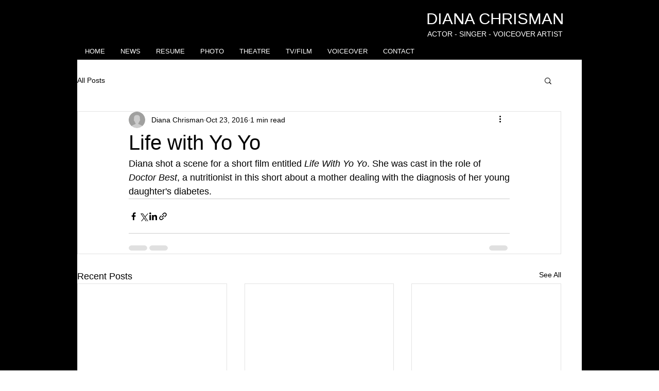

--- FILE ---
content_type: text/html; charset=utf-8
request_url: https://accounts.google.com/o/oauth2/postmessageRelay?parent=https%3A%2F%2Fstatic.parastorage.com&jsh=m%3B%2F_%2Fscs%2Fabc-static%2F_%2Fjs%2Fk%3Dgapi.lb.en.2kN9-TZiXrM.O%2Fd%3D1%2Frs%3DAHpOoo_B4hu0FeWRuWHfxnZ3V0WubwN7Qw%2Fm%3D__features__
body_size: 162
content:
<!DOCTYPE html><html><head><title></title><meta http-equiv="content-type" content="text/html; charset=utf-8"><meta http-equiv="X-UA-Compatible" content="IE=edge"><meta name="viewport" content="width=device-width, initial-scale=1, minimum-scale=1, maximum-scale=1, user-scalable=0"><script src='https://ssl.gstatic.com/accounts/o/2580342461-postmessagerelay.js' nonce="kW4zJUkOgNphYSYoo-NhRg"></script></head><body><script type="text/javascript" src="https://apis.google.com/js/rpc:shindig_random.js?onload=init" nonce="kW4zJUkOgNphYSYoo-NhRg"></script></body></html>